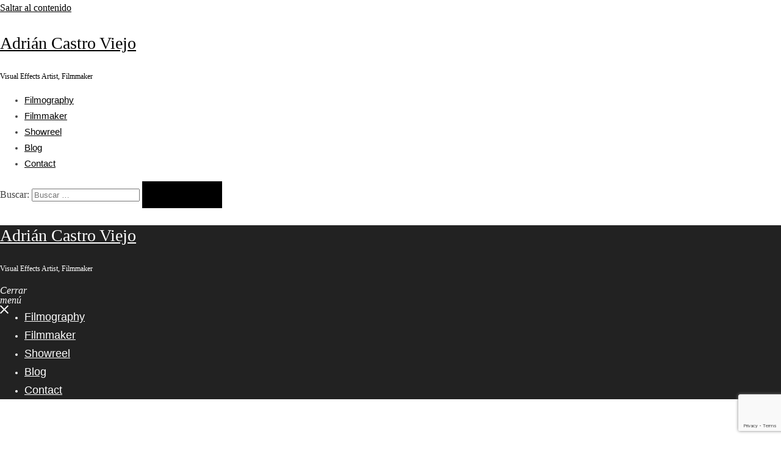

--- FILE ---
content_type: text/html; charset=utf-8
request_url: https://www.google.com/recaptcha/api2/anchor?ar=1&k=6Lcmn4kUAAAAAIwMvGSCuUlStl3m0Vp8rWER0WaM&co=aHR0cHM6Ly9hZHJpYW5jYXN0cm92aWVqby5jb206NDQz&hl=en&v=PoyoqOPhxBO7pBk68S4YbpHZ&size=invisible&anchor-ms=20000&execute-ms=30000&cb=wnpexjpr55rx
body_size: 48770
content:
<!DOCTYPE HTML><html dir="ltr" lang="en"><head><meta http-equiv="Content-Type" content="text/html; charset=UTF-8">
<meta http-equiv="X-UA-Compatible" content="IE=edge">
<title>reCAPTCHA</title>
<style type="text/css">
/* cyrillic-ext */
@font-face {
  font-family: 'Roboto';
  font-style: normal;
  font-weight: 400;
  font-stretch: 100%;
  src: url(//fonts.gstatic.com/s/roboto/v48/KFO7CnqEu92Fr1ME7kSn66aGLdTylUAMa3GUBHMdazTgWw.woff2) format('woff2');
  unicode-range: U+0460-052F, U+1C80-1C8A, U+20B4, U+2DE0-2DFF, U+A640-A69F, U+FE2E-FE2F;
}
/* cyrillic */
@font-face {
  font-family: 'Roboto';
  font-style: normal;
  font-weight: 400;
  font-stretch: 100%;
  src: url(//fonts.gstatic.com/s/roboto/v48/KFO7CnqEu92Fr1ME7kSn66aGLdTylUAMa3iUBHMdazTgWw.woff2) format('woff2');
  unicode-range: U+0301, U+0400-045F, U+0490-0491, U+04B0-04B1, U+2116;
}
/* greek-ext */
@font-face {
  font-family: 'Roboto';
  font-style: normal;
  font-weight: 400;
  font-stretch: 100%;
  src: url(//fonts.gstatic.com/s/roboto/v48/KFO7CnqEu92Fr1ME7kSn66aGLdTylUAMa3CUBHMdazTgWw.woff2) format('woff2');
  unicode-range: U+1F00-1FFF;
}
/* greek */
@font-face {
  font-family: 'Roboto';
  font-style: normal;
  font-weight: 400;
  font-stretch: 100%;
  src: url(//fonts.gstatic.com/s/roboto/v48/KFO7CnqEu92Fr1ME7kSn66aGLdTylUAMa3-UBHMdazTgWw.woff2) format('woff2');
  unicode-range: U+0370-0377, U+037A-037F, U+0384-038A, U+038C, U+038E-03A1, U+03A3-03FF;
}
/* math */
@font-face {
  font-family: 'Roboto';
  font-style: normal;
  font-weight: 400;
  font-stretch: 100%;
  src: url(//fonts.gstatic.com/s/roboto/v48/KFO7CnqEu92Fr1ME7kSn66aGLdTylUAMawCUBHMdazTgWw.woff2) format('woff2');
  unicode-range: U+0302-0303, U+0305, U+0307-0308, U+0310, U+0312, U+0315, U+031A, U+0326-0327, U+032C, U+032F-0330, U+0332-0333, U+0338, U+033A, U+0346, U+034D, U+0391-03A1, U+03A3-03A9, U+03B1-03C9, U+03D1, U+03D5-03D6, U+03F0-03F1, U+03F4-03F5, U+2016-2017, U+2034-2038, U+203C, U+2040, U+2043, U+2047, U+2050, U+2057, U+205F, U+2070-2071, U+2074-208E, U+2090-209C, U+20D0-20DC, U+20E1, U+20E5-20EF, U+2100-2112, U+2114-2115, U+2117-2121, U+2123-214F, U+2190, U+2192, U+2194-21AE, U+21B0-21E5, U+21F1-21F2, U+21F4-2211, U+2213-2214, U+2216-22FF, U+2308-230B, U+2310, U+2319, U+231C-2321, U+2336-237A, U+237C, U+2395, U+239B-23B7, U+23D0, U+23DC-23E1, U+2474-2475, U+25AF, U+25B3, U+25B7, U+25BD, U+25C1, U+25CA, U+25CC, U+25FB, U+266D-266F, U+27C0-27FF, U+2900-2AFF, U+2B0E-2B11, U+2B30-2B4C, U+2BFE, U+3030, U+FF5B, U+FF5D, U+1D400-1D7FF, U+1EE00-1EEFF;
}
/* symbols */
@font-face {
  font-family: 'Roboto';
  font-style: normal;
  font-weight: 400;
  font-stretch: 100%;
  src: url(//fonts.gstatic.com/s/roboto/v48/KFO7CnqEu92Fr1ME7kSn66aGLdTylUAMaxKUBHMdazTgWw.woff2) format('woff2');
  unicode-range: U+0001-000C, U+000E-001F, U+007F-009F, U+20DD-20E0, U+20E2-20E4, U+2150-218F, U+2190, U+2192, U+2194-2199, U+21AF, U+21E6-21F0, U+21F3, U+2218-2219, U+2299, U+22C4-22C6, U+2300-243F, U+2440-244A, U+2460-24FF, U+25A0-27BF, U+2800-28FF, U+2921-2922, U+2981, U+29BF, U+29EB, U+2B00-2BFF, U+4DC0-4DFF, U+FFF9-FFFB, U+10140-1018E, U+10190-1019C, U+101A0, U+101D0-101FD, U+102E0-102FB, U+10E60-10E7E, U+1D2C0-1D2D3, U+1D2E0-1D37F, U+1F000-1F0FF, U+1F100-1F1AD, U+1F1E6-1F1FF, U+1F30D-1F30F, U+1F315, U+1F31C, U+1F31E, U+1F320-1F32C, U+1F336, U+1F378, U+1F37D, U+1F382, U+1F393-1F39F, U+1F3A7-1F3A8, U+1F3AC-1F3AF, U+1F3C2, U+1F3C4-1F3C6, U+1F3CA-1F3CE, U+1F3D4-1F3E0, U+1F3ED, U+1F3F1-1F3F3, U+1F3F5-1F3F7, U+1F408, U+1F415, U+1F41F, U+1F426, U+1F43F, U+1F441-1F442, U+1F444, U+1F446-1F449, U+1F44C-1F44E, U+1F453, U+1F46A, U+1F47D, U+1F4A3, U+1F4B0, U+1F4B3, U+1F4B9, U+1F4BB, U+1F4BF, U+1F4C8-1F4CB, U+1F4D6, U+1F4DA, U+1F4DF, U+1F4E3-1F4E6, U+1F4EA-1F4ED, U+1F4F7, U+1F4F9-1F4FB, U+1F4FD-1F4FE, U+1F503, U+1F507-1F50B, U+1F50D, U+1F512-1F513, U+1F53E-1F54A, U+1F54F-1F5FA, U+1F610, U+1F650-1F67F, U+1F687, U+1F68D, U+1F691, U+1F694, U+1F698, U+1F6AD, U+1F6B2, U+1F6B9-1F6BA, U+1F6BC, U+1F6C6-1F6CF, U+1F6D3-1F6D7, U+1F6E0-1F6EA, U+1F6F0-1F6F3, U+1F6F7-1F6FC, U+1F700-1F7FF, U+1F800-1F80B, U+1F810-1F847, U+1F850-1F859, U+1F860-1F887, U+1F890-1F8AD, U+1F8B0-1F8BB, U+1F8C0-1F8C1, U+1F900-1F90B, U+1F93B, U+1F946, U+1F984, U+1F996, U+1F9E9, U+1FA00-1FA6F, U+1FA70-1FA7C, U+1FA80-1FA89, U+1FA8F-1FAC6, U+1FACE-1FADC, U+1FADF-1FAE9, U+1FAF0-1FAF8, U+1FB00-1FBFF;
}
/* vietnamese */
@font-face {
  font-family: 'Roboto';
  font-style: normal;
  font-weight: 400;
  font-stretch: 100%;
  src: url(//fonts.gstatic.com/s/roboto/v48/KFO7CnqEu92Fr1ME7kSn66aGLdTylUAMa3OUBHMdazTgWw.woff2) format('woff2');
  unicode-range: U+0102-0103, U+0110-0111, U+0128-0129, U+0168-0169, U+01A0-01A1, U+01AF-01B0, U+0300-0301, U+0303-0304, U+0308-0309, U+0323, U+0329, U+1EA0-1EF9, U+20AB;
}
/* latin-ext */
@font-face {
  font-family: 'Roboto';
  font-style: normal;
  font-weight: 400;
  font-stretch: 100%;
  src: url(//fonts.gstatic.com/s/roboto/v48/KFO7CnqEu92Fr1ME7kSn66aGLdTylUAMa3KUBHMdazTgWw.woff2) format('woff2');
  unicode-range: U+0100-02BA, U+02BD-02C5, U+02C7-02CC, U+02CE-02D7, U+02DD-02FF, U+0304, U+0308, U+0329, U+1D00-1DBF, U+1E00-1E9F, U+1EF2-1EFF, U+2020, U+20A0-20AB, U+20AD-20C0, U+2113, U+2C60-2C7F, U+A720-A7FF;
}
/* latin */
@font-face {
  font-family: 'Roboto';
  font-style: normal;
  font-weight: 400;
  font-stretch: 100%;
  src: url(//fonts.gstatic.com/s/roboto/v48/KFO7CnqEu92Fr1ME7kSn66aGLdTylUAMa3yUBHMdazQ.woff2) format('woff2');
  unicode-range: U+0000-00FF, U+0131, U+0152-0153, U+02BB-02BC, U+02C6, U+02DA, U+02DC, U+0304, U+0308, U+0329, U+2000-206F, U+20AC, U+2122, U+2191, U+2193, U+2212, U+2215, U+FEFF, U+FFFD;
}
/* cyrillic-ext */
@font-face {
  font-family: 'Roboto';
  font-style: normal;
  font-weight: 500;
  font-stretch: 100%;
  src: url(//fonts.gstatic.com/s/roboto/v48/KFO7CnqEu92Fr1ME7kSn66aGLdTylUAMa3GUBHMdazTgWw.woff2) format('woff2');
  unicode-range: U+0460-052F, U+1C80-1C8A, U+20B4, U+2DE0-2DFF, U+A640-A69F, U+FE2E-FE2F;
}
/* cyrillic */
@font-face {
  font-family: 'Roboto';
  font-style: normal;
  font-weight: 500;
  font-stretch: 100%;
  src: url(//fonts.gstatic.com/s/roboto/v48/KFO7CnqEu92Fr1ME7kSn66aGLdTylUAMa3iUBHMdazTgWw.woff2) format('woff2');
  unicode-range: U+0301, U+0400-045F, U+0490-0491, U+04B0-04B1, U+2116;
}
/* greek-ext */
@font-face {
  font-family: 'Roboto';
  font-style: normal;
  font-weight: 500;
  font-stretch: 100%;
  src: url(//fonts.gstatic.com/s/roboto/v48/KFO7CnqEu92Fr1ME7kSn66aGLdTylUAMa3CUBHMdazTgWw.woff2) format('woff2');
  unicode-range: U+1F00-1FFF;
}
/* greek */
@font-face {
  font-family: 'Roboto';
  font-style: normal;
  font-weight: 500;
  font-stretch: 100%;
  src: url(//fonts.gstatic.com/s/roboto/v48/KFO7CnqEu92Fr1ME7kSn66aGLdTylUAMa3-UBHMdazTgWw.woff2) format('woff2');
  unicode-range: U+0370-0377, U+037A-037F, U+0384-038A, U+038C, U+038E-03A1, U+03A3-03FF;
}
/* math */
@font-face {
  font-family: 'Roboto';
  font-style: normal;
  font-weight: 500;
  font-stretch: 100%;
  src: url(//fonts.gstatic.com/s/roboto/v48/KFO7CnqEu92Fr1ME7kSn66aGLdTylUAMawCUBHMdazTgWw.woff2) format('woff2');
  unicode-range: U+0302-0303, U+0305, U+0307-0308, U+0310, U+0312, U+0315, U+031A, U+0326-0327, U+032C, U+032F-0330, U+0332-0333, U+0338, U+033A, U+0346, U+034D, U+0391-03A1, U+03A3-03A9, U+03B1-03C9, U+03D1, U+03D5-03D6, U+03F0-03F1, U+03F4-03F5, U+2016-2017, U+2034-2038, U+203C, U+2040, U+2043, U+2047, U+2050, U+2057, U+205F, U+2070-2071, U+2074-208E, U+2090-209C, U+20D0-20DC, U+20E1, U+20E5-20EF, U+2100-2112, U+2114-2115, U+2117-2121, U+2123-214F, U+2190, U+2192, U+2194-21AE, U+21B0-21E5, U+21F1-21F2, U+21F4-2211, U+2213-2214, U+2216-22FF, U+2308-230B, U+2310, U+2319, U+231C-2321, U+2336-237A, U+237C, U+2395, U+239B-23B7, U+23D0, U+23DC-23E1, U+2474-2475, U+25AF, U+25B3, U+25B7, U+25BD, U+25C1, U+25CA, U+25CC, U+25FB, U+266D-266F, U+27C0-27FF, U+2900-2AFF, U+2B0E-2B11, U+2B30-2B4C, U+2BFE, U+3030, U+FF5B, U+FF5D, U+1D400-1D7FF, U+1EE00-1EEFF;
}
/* symbols */
@font-face {
  font-family: 'Roboto';
  font-style: normal;
  font-weight: 500;
  font-stretch: 100%;
  src: url(//fonts.gstatic.com/s/roboto/v48/KFO7CnqEu92Fr1ME7kSn66aGLdTylUAMaxKUBHMdazTgWw.woff2) format('woff2');
  unicode-range: U+0001-000C, U+000E-001F, U+007F-009F, U+20DD-20E0, U+20E2-20E4, U+2150-218F, U+2190, U+2192, U+2194-2199, U+21AF, U+21E6-21F0, U+21F3, U+2218-2219, U+2299, U+22C4-22C6, U+2300-243F, U+2440-244A, U+2460-24FF, U+25A0-27BF, U+2800-28FF, U+2921-2922, U+2981, U+29BF, U+29EB, U+2B00-2BFF, U+4DC0-4DFF, U+FFF9-FFFB, U+10140-1018E, U+10190-1019C, U+101A0, U+101D0-101FD, U+102E0-102FB, U+10E60-10E7E, U+1D2C0-1D2D3, U+1D2E0-1D37F, U+1F000-1F0FF, U+1F100-1F1AD, U+1F1E6-1F1FF, U+1F30D-1F30F, U+1F315, U+1F31C, U+1F31E, U+1F320-1F32C, U+1F336, U+1F378, U+1F37D, U+1F382, U+1F393-1F39F, U+1F3A7-1F3A8, U+1F3AC-1F3AF, U+1F3C2, U+1F3C4-1F3C6, U+1F3CA-1F3CE, U+1F3D4-1F3E0, U+1F3ED, U+1F3F1-1F3F3, U+1F3F5-1F3F7, U+1F408, U+1F415, U+1F41F, U+1F426, U+1F43F, U+1F441-1F442, U+1F444, U+1F446-1F449, U+1F44C-1F44E, U+1F453, U+1F46A, U+1F47D, U+1F4A3, U+1F4B0, U+1F4B3, U+1F4B9, U+1F4BB, U+1F4BF, U+1F4C8-1F4CB, U+1F4D6, U+1F4DA, U+1F4DF, U+1F4E3-1F4E6, U+1F4EA-1F4ED, U+1F4F7, U+1F4F9-1F4FB, U+1F4FD-1F4FE, U+1F503, U+1F507-1F50B, U+1F50D, U+1F512-1F513, U+1F53E-1F54A, U+1F54F-1F5FA, U+1F610, U+1F650-1F67F, U+1F687, U+1F68D, U+1F691, U+1F694, U+1F698, U+1F6AD, U+1F6B2, U+1F6B9-1F6BA, U+1F6BC, U+1F6C6-1F6CF, U+1F6D3-1F6D7, U+1F6E0-1F6EA, U+1F6F0-1F6F3, U+1F6F7-1F6FC, U+1F700-1F7FF, U+1F800-1F80B, U+1F810-1F847, U+1F850-1F859, U+1F860-1F887, U+1F890-1F8AD, U+1F8B0-1F8BB, U+1F8C0-1F8C1, U+1F900-1F90B, U+1F93B, U+1F946, U+1F984, U+1F996, U+1F9E9, U+1FA00-1FA6F, U+1FA70-1FA7C, U+1FA80-1FA89, U+1FA8F-1FAC6, U+1FACE-1FADC, U+1FADF-1FAE9, U+1FAF0-1FAF8, U+1FB00-1FBFF;
}
/* vietnamese */
@font-face {
  font-family: 'Roboto';
  font-style: normal;
  font-weight: 500;
  font-stretch: 100%;
  src: url(//fonts.gstatic.com/s/roboto/v48/KFO7CnqEu92Fr1ME7kSn66aGLdTylUAMa3OUBHMdazTgWw.woff2) format('woff2');
  unicode-range: U+0102-0103, U+0110-0111, U+0128-0129, U+0168-0169, U+01A0-01A1, U+01AF-01B0, U+0300-0301, U+0303-0304, U+0308-0309, U+0323, U+0329, U+1EA0-1EF9, U+20AB;
}
/* latin-ext */
@font-face {
  font-family: 'Roboto';
  font-style: normal;
  font-weight: 500;
  font-stretch: 100%;
  src: url(//fonts.gstatic.com/s/roboto/v48/KFO7CnqEu92Fr1ME7kSn66aGLdTylUAMa3KUBHMdazTgWw.woff2) format('woff2');
  unicode-range: U+0100-02BA, U+02BD-02C5, U+02C7-02CC, U+02CE-02D7, U+02DD-02FF, U+0304, U+0308, U+0329, U+1D00-1DBF, U+1E00-1E9F, U+1EF2-1EFF, U+2020, U+20A0-20AB, U+20AD-20C0, U+2113, U+2C60-2C7F, U+A720-A7FF;
}
/* latin */
@font-face {
  font-family: 'Roboto';
  font-style: normal;
  font-weight: 500;
  font-stretch: 100%;
  src: url(//fonts.gstatic.com/s/roboto/v48/KFO7CnqEu92Fr1ME7kSn66aGLdTylUAMa3yUBHMdazQ.woff2) format('woff2');
  unicode-range: U+0000-00FF, U+0131, U+0152-0153, U+02BB-02BC, U+02C6, U+02DA, U+02DC, U+0304, U+0308, U+0329, U+2000-206F, U+20AC, U+2122, U+2191, U+2193, U+2212, U+2215, U+FEFF, U+FFFD;
}
/* cyrillic-ext */
@font-face {
  font-family: 'Roboto';
  font-style: normal;
  font-weight: 900;
  font-stretch: 100%;
  src: url(//fonts.gstatic.com/s/roboto/v48/KFO7CnqEu92Fr1ME7kSn66aGLdTylUAMa3GUBHMdazTgWw.woff2) format('woff2');
  unicode-range: U+0460-052F, U+1C80-1C8A, U+20B4, U+2DE0-2DFF, U+A640-A69F, U+FE2E-FE2F;
}
/* cyrillic */
@font-face {
  font-family: 'Roboto';
  font-style: normal;
  font-weight: 900;
  font-stretch: 100%;
  src: url(//fonts.gstatic.com/s/roboto/v48/KFO7CnqEu92Fr1ME7kSn66aGLdTylUAMa3iUBHMdazTgWw.woff2) format('woff2');
  unicode-range: U+0301, U+0400-045F, U+0490-0491, U+04B0-04B1, U+2116;
}
/* greek-ext */
@font-face {
  font-family: 'Roboto';
  font-style: normal;
  font-weight: 900;
  font-stretch: 100%;
  src: url(//fonts.gstatic.com/s/roboto/v48/KFO7CnqEu92Fr1ME7kSn66aGLdTylUAMa3CUBHMdazTgWw.woff2) format('woff2');
  unicode-range: U+1F00-1FFF;
}
/* greek */
@font-face {
  font-family: 'Roboto';
  font-style: normal;
  font-weight: 900;
  font-stretch: 100%;
  src: url(//fonts.gstatic.com/s/roboto/v48/KFO7CnqEu92Fr1ME7kSn66aGLdTylUAMa3-UBHMdazTgWw.woff2) format('woff2');
  unicode-range: U+0370-0377, U+037A-037F, U+0384-038A, U+038C, U+038E-03A1, U+03A3-03FF;
}
/* math */
@font-face {
  font-family: 'Roboto';
  font-style: normal;
  font-weight: 900;
  font-stretch: 100%;
  src: url(//fonts.gstatic.com/s/roboto/v48/KFO7CnqEu92Fr1ME7kSn66aGLdTylUAMawCUBHMdazTgWw.woff2) format('woff2');
  unicode-range: U+0302-0303, U+0305, U+0307-0308, U+0310, U+0312, U+0315, U+031A, U+0326-0327, U+032C, U+032F-0330, U+0332-0333, U+0338, U+033A, U+0346, U+034D, U+0391-03A1, U+03A3-03A9, U+03B1-03C9, U+03D1, U+03D5-03D6, U+03F0-03F1, U+03F4-03F5, U+2016-2017, U+2034-2038, U+203C, U+2040, U+2043, U+2047, U+2050, U+2057, U+205F, U+2070-2071, U+2074-208E, U+2090-209C, U+20D0-20DC, U+20E1, U+20E5-20EF, U+2100-2112, U+2114-2115, U+2117-2121, U+2123-214F, U+2190, U+2192, U+2194-21AE, U+21B0-21E5, U+21F1-21F2, U+21F4-2211, U+2213-2214, U+2216-22FF, U+2308-230B, U+2310, U+2319, U+231C-2321, U+2336-237A, U+237C, U+2395, U+239B-23B7, U+23D0, U+23DC-23E1, U+2474-2475, U+25AF, U+25B3, U+25B7, U+25BD, U+25C1, U+25CA, U+25CC, U+25FB, U+266D-266F, U+27C0-27FF, U+2900-2AFF, U+2B0E-2B11, U+2B30-2B4C, U+2BFE, U+3030, U+FF5B, U+FF5D, U+1D400-1D7FF, U+1EE00-1EEFF;
}
/* symbols */
@font-face {
  font-family: 'Roboto';
  font-style: normal;
  font-weight: 900;
  font-stretch: 100%;
  src: url(//fonts.gstatic.com/s/roboto/v48/KFO7CnqEu92Fr1ME7kSn66aGLdTylUAMaxKUBHMdazTgWw.woff2) format('woff2');
  unicode-range: U+0001-000C, U+000E-001F, U+007F-009F, U+20DD-20E0, U+20E2-20E4, U+2150-218F, U+2190, U+2192, U+2194-2199, U+21AF, U+21E6-21F0, U+21F3, U+2218-2219, U+2299, U+22C4-22C6, U+2300-243F, U+2440-244A, U+2460-24FF, U+25A0-27BF, U+2800-28FF, U+2921-2922, U+2981, U+29BF, U+29EB, U+2B00-2BFF, U+4DC0-4DFF, U+FFF9-FFFB, U+10140-1018E, U+10190-1019C, U+101A0, U+101D0-101FD, U+102E0-102FB, U+10E60-10E7E, U+1D2C0-1D2D3, U+1D2E0-1D37F, U+1F000-1F0FF, U+1F100-1F1AD, U+1F1E6-1F1FF, U+1F30D-1F30F, U+1F315, U+1F31C, U+1F31E, U+1F320-1F32C, U+1F336, U+1F378, U+1F37D, U+1F382, U+1F393-1F39F, U+1F3A7-1F3A8, U+1F3AC-1F3AF, U+1F3C2, U+1F3C4-1F3C6, U+1F3CA-1F3CE, U+1F3D4-1F3E0, U+1F3ED, U+1F3F1-1F3F3, U+1F3F5-1F3F7, U+1F408, U+1F415, U+1F41F, U+1F426, U+1F43F, U+1F441-1F442, U+1F444, U+1F446-1F449, U+1F44C-1F44E, U+1F453, U+1F46A, U+1F47D, U+1F4A3, U+1F4B0, U+1F4B3, U+1F4B9, U+1F4BB, U+1F4BF, U+1F4C8-1F4CB, U+1F4D6, U+1F4DA, U+1F4DF, U+1F4E3-1F4E6, U+1F4EA-1F4ED, U+1F4F7, U+1F4F9-1F4FB, U+1F4FD-1F4FE, U+1F503, U+1F507-1F50B, U+1F50D, U+1F512-1F513, U+1F53E-1F54A, U+1F54F-1F5FA, U+1F610, U+1F650-1F67F, U+1F687, U+1F68D, U+1F691, U+1F694, U+1F698, U+1F6AD, U+1F6B2, U+1F6B9-1F6BA, U+1F6BC, U+1F6C6-1F6CF, U+1F6D3-1F6D7, U+1F6E0-1F6EA, U+1F6F0-1F6F3, U+1F6F7-1F6FC, U+1F700-1F7FF, U+1F800-1F80B, U+1F810-1F847, U+1F850-1F859, U+1F860-1F887, U+1F890-1F8AD, U+1F8B0-1F8BB, U+1F8C0-1F8C1, U+1F900-1F90B, U+1F93B, U+1F946, U+1F984, U+1F996, U+1F9E9, U+1FA00-1FA6F, U+1FA70-1FA7C, U+1FA80-1FA89, U+1FA8F-1FAC6, U+1FACE-1FADC, U+1FADF-1FAE9, U+1FAF0-1FAF8, U+1FB00-1FBFF;
}
/* vietnamese */
@font-face {
  font-family: 'Roboto';
  font-style: normal;
  font-weight: 900;
  font-stretch: 100%;
  src: url(//fonts.gstatic.com/s/roboto/v48/KFO7CnqEu92Fr1ME7kSn66aGLdTylUAMa3OUBHMdazTgWw.woff2) format('woff2');
  unicode-range: U+0102-0103, U+0110-0111, U+0128-0129, U+0168-0169, U+01A0-01A1, U+01AF-01B0, U+0300-0301, U+0303-0304, U+0308-0309, U+0323, U+0329, U+1EA0-1EF9, U+20AB;
}
/* latin-ext */
@font-face {
  font-family: 'Roboto';
  font-style: normal;
  font-weight: 900;
  font-stretch: 100%;
  src: url(//fonts.gstatic.com/s/roboto/v48/KFO7CnqEu92Fr1ME7kSn66aGLdTylUAMa3KUBHMdazTgWw.woff2) format('woff2');
  unicode-range: U+0100-02BA, U+02BD-02C5, U+02C7-02CC, U+02CE-02D7, U+02DD-02FF, U+0304, U+0308, U+0329, U+1D00-1DBF, U+1E00-1E9F, U+1EF2-1EFF, U+2020, U+20A0-20AB, U+20AD-20C0, U+2113, U+2C60-2C7F, U+A720-A7FF;
}
/* latin */
@font-face {
  font-family: 'Roboto';
  font-style: normal;
  font-weight: 900;
  font-stretch: 100%;
  src: url(//fonts.gstatic.com/s/roboto/v48/KFO7CnqEu92Fr1ME7kSn66aGLdTylUAMa3yUBHMdazQ.woff2) format('woff2');
  unicode-range: U+0000-00FF, U+0131, U+0152-0153, U+02BB-02BC, U+02C6, U+02DA, U+02DC, U+0304, U+0308, U+0329, U+2000-206F, U+20AC, U+2122, U+2191, U+2193, U+2212, U+2215, U+FEFF, U+FFFD;
}

</style>
<link rel="stylesheet" type="text/css" href="https://www.gstatic.com/recaptcha/releases/PoyoqOPhxBO7pBk68S4YbpHZ/styles__ltr.css">
<script nonce="8598399o_dhShKvKEMqUdw" type="text/javascript">window['__recaptcha_api'] = 'https://www.google.com/recaptcha/api2/';</script>
<script type="text/javascript" src="https://www.gstatic.com/recaptcha/releases/PoyoqOPhxBO7pBk68S4YbpHZ/recaptcha__en.js" nonce="8598399o_dhShKvKEMqUdw">
      
    </script></head>
<body><div id="rc-anchor-alert" class="rc-anchor-alert"></div>
<input type="hidden" id="recaptcha-token" value="[base64]">
<script type="text/javascript" nonce="8598399o_dhShKvKEMqUdw">
      recaptcha.anchor.Main.init("[\x22ainput\x22,[\x22bgdata\x22,\x22\x22,\[base64]/[base64]/[base64]/[base64]/[base64]/[base64]/[base64]/[base64]/[base64]/[base64]\\u003d\x22,\[base64]\\u003d\\u003d\x22,\[base64]/[base64]/DoMK/w4LCtjpVwp7CtjgHL8KZJMKVV8K6w4VJwpg/w4lGWkfCq8OeN23Cg8KIPk1Ww4zDtiwKcgDCmMOcw6sDwqonKDBve8OBwrbDiG/[base64]/[base64]/w5Qbw7fDrybCvsK2e8Kwwr/[base64]/CcKDDMOSwo0VwoItw4zChcOlKcK2w6JkwqbCu8OnwrQYw5/CvWfDvMOlGlxPwr7Cj3QQHsKiUcO5wrTCnMKww5DDnlHCkMKnAn4iw4zDlEbCpGzDsk/[base64]/CtlDDozFIDsOywq3DnH0XwrXDgsKWL31aw5XDicOCWcKlIzXDpVnDlhQLwphlOAXCt8Odw7wlVGjDhzfDksOXHWzDg8KlAjNQFMKNG0NEwqfCi8KHSkMYwoVBET1Jw7x0Ch/Dr8Kgwr4NGcKfw5jCjcOBIwbClMOHw5zDrRDDksOIw547wo0pInPCi8KUIMOZRgXCjsKIHUDCksOiw4ApVRoGw6koDFEtd8OhwoR0woXCsMOZw5p1SDbCnmIDwr5Fw5ULw5Ymw6MVw4/CqcO1w50EcsKNDn3Ds8K3wqJMwoDDgXXDm8Otw7g/GGN3w5bDlsKXw5oTVjNQw6/[base64]/[base64]/DssOmw6XCrifCusOYSsKkwqERw6jCkFUuLCAbA8KUHywgNMO1KMK1QwLCrS7DrcKEEithwrk7w4hZwpXDpcOGeGs9fcKgw5PDnyrDsi/[base64]/dENEcmtMw4pdDi7DgFTDucKJw77Ch34wTkPDvzseI3nCv8Onw6tjbMKlTVw2wrlLbFRXw5nDiMOpw7/CuCUkw5t1GBMowplQw63CrRB7wqFBGsKjwqPCsMKRw7g9w78Uc8OdwpDCpMKSf8OCw53Du3fDmVPCmMOUwovCnAwhAhFOwq/DvSHDo8KkXSPDqggWw7zDhyrCiQM1w7J3wrDDncOWwphDwpDChFbDpcOnwo0lChUbw60gIsKRw5DDmjjChFLCvybCnMOYw7xTwpfDlsKewqHCk2cwRsOpwoPDncO2wo0bLWXDtcOvwqU3WMKjw7/CjcOgw4bDrcO5w7DDg0/DjsOUw5E6wrc+w5xHUMO1T8OVwrxQNcOEw5HClcOrwrQOcztoWD7CpRbCn0PDuhTCiVktEMKoMcOjYMKHQQ4Pw5McDRXCtAPCo8O9M8O0w7bCj0Bmw6hTBMOzScKCwr5/UMKAJcKfGS9bw7xke3YdXcKOw6vDsBrCqxJhw7fDnsKoRsOEw5jDng/[base64]/[base64]/DkMOlMcOMwrMNccO+asK7w4HCrXkbJUfCjnrDhUrCjcKyw47DpsOLwql7w5QvPwLDlCDCs1DCgD/DmsOtw7giPsKYwo49Z8K2EsO1LsKCw5TDp8KgwpxJwopDwoXDtnMTwpd8woLDrnQgIsOsZcKBw6bDncOefR84wq3DpBNDYgpGPS/DgsKMVsKgPRMxXsOKT8KPwrLDksOAw4bDhsKCYWbCgsKOfcOEw6DDuMOCfUHDk2AHw47DrsKjFy/[base64]/w5jCijLDlyPDj8OhwrHChUjCp8K4w43Dsk/[base64]/[base64]/CnFrDnC/DhcK9EQFPwqY7JkdGfsKewpMwEQXDg8OUwpQnwpfChMO2NA1fwrlvwpjDnMKvcRVDLMKIPVdrwqYSwrvDkl0jGMKvw6EUf15RHW9JP0dMw4sUS8OkGcKubS7ChsOWWG7Dp3rCvMKWS8OhKHcHQ8K/w6gdfcKWbz3Dv8KGNMOcw5sNw6A7XCTDtsOyQcOhf07Ck8KJw60Ew7UXw5PCsMOpw5xob3xrW8OtwrREM8ObwpFKwpx7wogQE8KYaCbChMOOF8OAasOCMUHCr8KWw57CuMO+bG5mw6fDtBANAzDChErDkQsPw7HDtnfCgxcmcnHCilxjwp/[base64]/CtMO8w4dhLMK7MMOMw6fDs8OvD8Ohw77DuURQI8K2Vk42cMKlwqR2eVTDnsK5wr0WYTFMwolsVMODw5lgOsKpwpTDomcEX3Uow58Fwo0aPXkRe8KDTsK+Kk3DncKRwoLDsF1/[base64]/DqMOAwq9qwohtwrTCgMOaIsOqTcOySFkxCsOjw7nCkcOpNcKsw7nCslrDt8K1VhnDhsOUAyRiwplNeMOrZsOILcOYGsKOwqHDkQpewqxrw4A+wqkhw6vClsKTwonDuFXDjGfDon1VR8O8S8KFwpB/w7bCmi/CvsO9CMOtw50CaRcbw4swwoE+RsKqw40XPhwTwqDCuw1PS8KdCk/[base64]/[base64]/CjcKWwqjDqjfCrMKBH8KKw6zCpHPDjMOPwovDiEHCvH5ZwpM/wp8LP1LDosOew63DosKwbcOvBWvCtMOsfyAOw5BdZTnDjlzDgk8CT8O/YUHCsVTCpcKPw47CusKzeDVhwpDDnsO/woQpw5FuwqrDlCbDpcK6w5JZwpZGw6N1w4V7AMKDSkLDsMOww7HDmsOOJ8Oaw6XDom4XecObcnbDkmBnWsKiG8Onw6VqAHJKwpA4woXCicOvcX/DscK/D8O9GMKbw6fCgiIseMK7wqsyIV/CsDXCiD7Dq8OfwqcJB2zCmsK4wqjDljpqfsKYw53CisKfSkPDo8OMwqwVB2hdw4cKw6zCg8O6N8OTw57CtcO4w4dJw65FwqhRw5HDisKuD8OOaFvDkcKKZ0lzL2rDoy5LRXrCscOIasKqwqoVw5Rkwo1ww4zCrcKYwp1qw6jCvsO+w59kwqvDksOiwoE/[base64]/DlSoFw4cuZGTCtcKzw60BwoLCksKsLlknwqtsdzxTwpNqOcKEwrtraMOYwqXChlx1w4DDj8Kmw7E3ZFR7YsObCgY6w4YzaMKsw6/DoMKDw5YPw7fDnik2w4gNwr15MA8CZMOiEUbDoyjCvsKTw5oBw4Zyw5NaZGd7GMKjEQPCtcKENMOcD3h+QR/[base64]/w4LClsKQwpxaHhXCucKsw5fDk2t6CMKtw6vCtx90wp1+Wkoswpl5LXDDmiUWw6cNKXEnwoLCh38CwrZeCMKydQbDulzCkcOLwqHDq8KCdsOtwrEVwpfChsK+w6xWKMOOwr7CosOTNcKyZjnDtsKQWV/DimhhLcKvwrrCgMOGQsKObMK/wqHCpELDvE/[base64]/DrMOXwoYSwrh0wrLCscOmw7TCtRx7w6t9wrVyw4LCmjDDtFB9RFd1FMKLwqMuBcOOw63Dj3/DjcO1w7FDWMODClbCscKGXWE+aVwqwrlqw4ZIV2bCvsOjUEXCqcKIEGd7wqBtFMKTwrnClBvCl03CnCrDt8K6wozCo8O8RcKdT3rDqVtPw4dWU8O8w6Ruw40MCsKeNhzDr8KiXsKsw5XDn8KLAm8ZEsK/woTDjE9OworCg03CosKvJ8O+J1DDoTXCpX/[base64]/[base64]/w7jDr2TCqzMRLH/DrwQyJMKxwoDCkTXDk8O5AgjCsRoJBxFbSsKCdn/[base64]/w6YAw4nCuG/[base64]/Dnj7CscOMw7jCiHh/YjzDvRIedcOXwq8EAR9VCmsVcD5PFkrCl0zCpMKUDC3DogTDrzDCjT7CpRnDk2HDvATDv8OpU8OGQ0jDt8OPSEsDBitSZjvCumM/[base64]/CohHDg8K/w5DCvBMqHcK6w77DjcKHO8Oiwp8xw5XDkMOqw5jDlsO4w7LDrMKEHkMlSx4xw7RjBsOaLMOBeTcBRhl/woHDvsOcwqYgwpLDjAdVwqspwqDCvx7Ciwxsw5HDjA/CgsKBayJZIizCv8KpV8Oiwqk4bsK7wq7CpC7DjcKnGMOjHQ/DixUqwozCpWXCvQ4uK8K+wqjDqTXCmsOaOsOAWk8dU8OCw6U1GAbCgCfDq1ZrNMOcMcOEwpPDrAzDqMOaZB/Dky3Cjm0FfMKNwqbDjxrCmzjDklPDjWnDunvCkzhRHDfCp8KLG8O9wqXDgMK9egYdw7XDnMO/wqlsZwY7b8KTwpVZdMKiw6VXw67CqsKoHnoewobCuDtcw4fDmlFEwrAJwp4AN3PCtsOEw5nCq8KXYyjChl/Cs8KxAcO0wpxLUXXDqX/CuU9RC8KqwrRHcMKGaBPCkn/CrURhwq0RHzHDgcOyw688wrbClnDDslhhLgR9MsOeSCsfw6NANMOEw7lHwpxNZR4Ww4wow6bDhMOBFcO1w4/CvQ/Drh1/TGHCssO2dCZHw5fCtRjCjMKOw4Q2RSnDtsO9CHrDtcOVQG5lXcKydMOww4xHQXXDlMOTwq3DoyzCn8Koa8KGU8O8W8OyV3Q7CMK1w7fDlG95w5gmOVfDrB/DthzCu8O4IQcSwpLCj8O0wpvCusOqwpFlwpAxw79cw4owwrhFwo/DqcK6wrJ/[base64]/DlihyH8OWVMKXSSNcw5AhRMOaOsOfWzxvMFzDqyzDiGrCoUzDtsK5OsKLwqDDrBMhwoZnesKYPwrCocOMw7l/ZUp2w5EXw51xN8OfwqMtBn7DvAE+woNPwqsMVGIsw7jDisOTBVzCtD/DusKXesKxHsKqPgtWVcKlw4nCn8OzwpVuG8OAw7lXPD0zIRXDicK3w7VAwqs+GsKIw4YjE0lmLCvDnTdIw5PCrsK5w7fDmH9lwqRjSzDCnMOcLWdLw6jCicK6Bw53HFrDqMO+w7Igw4bDjsKZL2o+wrlETsKxWcK7Qh/DlCsNwqoFw53Dj8KFE8KaeiIUw4jCjmZXw77DoMKkwpnCoWEbQg3CjcK1wpZNE3sTHsOSHDtnwpt5wqAPdWvDiMOFH8ORwpp7w4hgwpk4wop6wqxywrTCtl/DizgTDsKfWBEmUcKRGMOgUVLCvxZfc155CBRrBsKxwopZw6cEwp3DvsOsIcK+BMOEw4TCh8OBVmHDpsK6w4/ClisfwoZUw4HCtMKbM8KqUMKAMBN9wppgTMOHJnAbwqnDkhLDqAVKwrVkOhLDv8KxAEExLybDm8OEwrkkIsKLw5LDmcOOw4PDjUA8VnjCosKhwrzDglU+wozDvMOKwrspwqbDqcKgwprCt8KvcSxtwo/CplzCpUgCwpzCr8KhwqQJM8KHw6VaCcK6wo0jEMKiwr7ChMOxU8OEOMKdw4fCr2/DjcK5w5wKScOQNsKxU8KGw5nCk8OIU8OObAvDhhg8w6VDw5bDqMOjf8OEEcO/HsO6AHQceSzDqkXCncK+Lwhsw5Exw4fDp0VRNSzCiEZvdMO2csO9w6nDrMKSwovDsTTDkijDsn0pw5zCqwjCoMO8wq/DtynDkcK5wrJ2w7csw6Mtw4wWcz/CvjvDs3sbw7XDmTx6K8O6wr4GwrxMJMKhw7jCucOmIsK9wrbDgw/CvmXCmCLCh8K/dmYCwrksdEYNw6PDunADRR7Cu8KYTMKPf3LCocKHRcKqD8Kgc2LCoSLCssKlOncOYMKNMcK9wq/CrFHDn2xAw6nDoMODIMOaw4vCrQTCisOnwr7Dv8K+P8OzwqrDjBlLw7ZcKsKtw4fCm3JsYmrDhQtUw7rDnsKoYcOOw6/DncKRD8Kew5FZacOCSMKSBMKzJUw/wqZnwrNmwo1TwoDDgUtMwqt/EWPChw0mwoDDh8OTHAEcPnh3QzrDssOVwpvDhx1Pw4MFFxNTHE9/wrArXlwxGkwLDQ7CmTBAw6zDti7CpcKWw7bCoX1AP0Y/w4rDpCrCuMO5w4paw7kHw53DvMKKwrsPRwzCv8Kbwr0hwodHwozCm8Kgw6jDvDdHWTZfw5h7Ly05ZD3CuMKpwrVJFm9mcxQpwrPCpBPDoWbDlm3CljHDnsKfeBgzwpPDui9Sw5/[base64]/w73ClcOTw5TDrnjCtjYgGl8ABsOAwrlsbcOAw4TCgMOcZMKnMcKlwqwgwprCkXrCscK1VGsiQirDkMKjTcOowq/[base64]/[base64]/CjcKKw7I/wpLChMO2wo7Dq0FpwrleD1jDtcKhw4TDqMKWWiMmA3w5wpUPPcKGwrNRfMObwrDDo8KhwqXDlsO1woZ6w6DCqcKjw79/wqh2wrbCoTY6ScKNa29qwobDrsKVw613w5UGw6HDqxZTcMK7IMKBEWwnUCwwPC4ad1bCvwDDrgrCocK5wrIswpHDtMOsXW9BVitGwrdbCcOLwpbDh8OMwpNMZMKiw5YtJsOEwpkld8O+PjTCocKqdmPChcOFM00GKsOHw6ZMTxxlAXTCjsKuZmoLIBLCgUsqw7/CgA1zwofCnR3DnQgDw4HDiMOVXhXDncOAc8KZw4hQb8O/wrVSw5hHwpfCvMOzw5cKYijChsOwDVUVwq/CklJqN8OjOhzDn2MWTmzDgsKhRVTDtMOBw613woHChsKaJsONeS3DksOgfXZVFnAAUcOmF1Epw6JQK8OXw47CiXlFM2fDrg/[base64]/Dsgl7IsK0AiXDisKfcFoVZsKidklow6zCqW0iw5Z2dF7DlcK1wpjDmMODw6jDisOecsOTw63DrMKSS8KPw47DrsKCwpjDpXM+AsOswrfDl8OKw4EcMTs6V8OMw5/Dujhtw7ZdwqHDs21TwpXDkybCusKDw6PDjcOrw4zCksOHW8OiJ8KBcsOpw5Rwwp1Iw4Jsw5vCusO9w5B3VsK5c2bCvSfCiQTDvsKawr/ChX/CocKjWxJ+XAXCpDXDkMOQAsK6BVPCjcK7G3klR8KMZljCr8KEO8Obw69hZmMCw5nDpMKvwqHDjAIxworDiMOLNMK5PcOZUCDDsG5pQT3Di2rCqybDuywWw69OGsOLw4N0DsOJS8KUPMOiwpxkYjfCvcKww59KasObwoEbwqPCkRZ0woXDgjdHZydaDl/CkMK4w7ZewqTDqcOJw490w63Drg4DwoUKQMKBQsO1ZsKCwr/Dj8KfKBrDlk8Hwqpsw7k0wppDw55FM8Kcw7LCrjE8TsOiCXjDqsK/JGXCqnhmZlbDswzDlVrDnsKkwoVEwoR8Ni/DmmMRwqjCosK+w753RMKlZ1TDljHDj8Ojw6MdcMOpw4B/W8KqwoLCrMKrw6/DlMKrwoJew6gqRcObwpMOw6DChgYZQsOfw77Djn0lwo3Cl8OFAwZEw6VhwrXCj8Krwok/AMKxwqg2wqLDocOcIMOaHcOXw74jHxTCj8Omw41ADUjDhS/CiR0KwpXCjnVvwr/Cv8OjaMKeDh5Cwo/Dm8KzfFDCpcO4fH7DiXTCswHCt311RcOBJ8KMG8OAw4h/w64wwrzDncKMwo7CvyjCj8OewrYLw5HDp1/DmUl2Fw8+NAXCmsOTwoYnWsOMwqANw7MrwrwBLMKJw7/Cr8K0aD5+fsOXwroGwo/ClnlHbcOyfj/DgsOiPsKSIsO9w5x5wpNuZsOtLMOkNsOFw53DuMKsw4fCmMK1JBrCisOywrkFw4PDqXlcwr42wpvDmxwkwrXCijlKw4bDscOOBxobQcK3w6dXLU/[base64]/CmMKoaMKBBwoFD2Abw4rDoMO9wqIGwqs7w7cXw6NCAgNXHmVYwpHCmUBqHcOBwq3CjsK5YgHDicKuTEY1wroZLcOWwpbDosO/w6FRAmIOwqspdcKrCxDDgsKAwosKw5DDlsO2CsK6CMODN8O+GsK5w5bCucO/[base64]/[base64]/[base64]/CkcOVV8ONw57Dr8K7NF7Dil/DsMKKwqLCncKmbxFQCcOLHMOLwoc5wpYQM1gCJh9ewpfCqX/ClcKpIg/DpHPCtFQqRlXDtCs9K8K5Y8OHMHzCqm3DksKNwolewpknKhvCssKzw6URIFnCuSrDmG5mfsObwoPDmxhrw7rCm8OSGHYqwoHCnMOHTF/CjHEFw49yXsKgV8Klw67Dtl7CqMKswoLDocKVw6dqbMOowqnCrgsYw4/DksKdUhDCmQobETvCtHjDisOewrFAfyDDrkzDl8ObwpdfwoTCj2fDpz5ew4jCvAvDhsKRIX17RTDCu2TDqcOowpPDsMKDUy3DtnzDpsO/FsOrw6HCsENKw48gZcOVNCIvVMOew4sIwpfDo1lBdsKNCDlsw6XDlcO/wp7Dj8Kmw4TCpcKiw6p1N8KWwoMowozCkMKiMHolwoPDrsKcwqPCvMKcRcKGw6sQI3Vmw4UOwoFvIWBcw5wkJ8KjwoQQBjfDtgUtcV3DnMKiw6rDj8Kxw5keIBzCjw/Ct2DDgcOVB3LCmF/CqcK1w41DwqrDksOWaMKywoMEN1RSwojDl8K7WhlCIsOUIsOFK1bCpMOdwpF9GcKiGDA/w43CrsOvEsO8w5/CmGHDsG4AfwR5VVHDksK6wqnCvHcfYsOqRcOQw7bDj8OsLMOtw4YGI8OMwrwkwoNKw6vCuMKMIsKEwr3CkcKZB8ODw43Dp8O2w4rDuU/CsQtGw6kOCcKwwpjCksKlesK5w5vDi8ORPRYyw6LDocKPU8KnYcOXwosOScOhBcKew4plTsKYXGxMwpnCjcOOAR18AcKHw5DDulJyVS/DgMO7BcOJel0nd0zDp8KHKTxkYG89IMKnW1HDoMOqUMK5GMKEwqHCisOuaCHCi1J1wqzDiMK5w6nCpcOiaTPDqVDDscOMwrYPTibDl8OSw7zCjMOEMsOXwop8JFDCgFV3Iy3DmcOcIRTDg1jDsgYHwqBvfGTCvkRwwofDvzMyw7fCvMO/w6rDlw/DtMOVwpRmwrjDnsKmwpEhw7EVw43CgDfCmcKXI2VIccKkFlAQMMOQw4LCisOaw6/CrsKmw6/CvMKweVDDscOkwqPDm8O4YlUxw64lFDZbZsKcOsONGsKfwpVVwqY4AxYew5rDolBOwq8+w6rCrCA+wpXCn8OgwpvCjQh8XQ1RcybCqMOsDSU/wpxgdcOrw4RhdMKSLMK8w4zDujrDn8OtwrnCqw5Zw5jDqT/CvMKQSMKMw6fCpDtnwpRjOcOKw6VCG0bCr20aSMOuwpnDqMKOwozCqRlvwqk8OiDDig7Cq1nDocOPYx4Cw47Dk8O2w4/[base64]/CjH3DgmQ0T8KmRRLCssO7CnZSO0nDtcO6wq/[base64]/DiALCpMKLYx/DssOfwr7CrC8PeMOCd8Otw4k9UsKJwq3CgD9sw7PDnMKcYybDvyTDo8KFw6rDvAHDrmV4U8KyHCTDiHLClsOUw59UQcKLNDkBR8K/w6XCii3DpcK/J8Oaw7HDuMKkwos9RBDCrkHDnzMew6J+wp3DjsKgw6vDpcKxw5PDhRlwRMOofkQwaEvDqnw6wrXDkVHDqmrCqsO/[base64]/CgcOiJTx4w4FsZB3Dt8KYG8OQw4vCmsKUBMOIKQrDgznCtMKaSVrCnsK/[base64]/[base64]/[base64]/DmcOwf2UVwqrDqTzDrjrCqsKOSCkrWsKJw7BxAzHDj8KIw7DCvMKRV8OFwrUobi8VYQrCqAzCssOlKcKRXX7CkEtRVcKtwpc0w5tTwoTDpMOJw4nCscKSJcO8QhfCvcOmw43CukdLwp4absKrw5Z/[base64]/DnsKRDxBYAD3Ds8KrRg/CtgjDmhbDpsKNw5rDq8OMHXnCk0wUwrESwqVXw7c6w79CZcKMUVxUWQ/CrMKKw7Ykw6swUMKUwrIcw6TDhE3CtcKVKMKfw5fCl8KQA8KEwoXDocKPBcOSNcKDw57Ch8OjwpEewoEXwpjDtHxnworCjyjCt8KKw6ZWw5PCgMO6U3PDv8OsFxHDt3LCpcKXNBDCjsOyw7DDt1spw6grw5JWdsKJJExZRhMew7tXwqXDtxkHaMOUDMK/XsOZw4PCpMO9KgjDm8O0WsKcP8KcwqI3w48iwqjDssOZw7tLw4TDpsK7wqMFwrTDhmXCni8uwrU0wrdZw4rDkAh7S8ORw5nDsMOwXnghWMOJw59pw57Ci1kjwqLDvsOMw6bChcKpwq7CqcK2CsKLwo5ewpQBwrBQw5XCjigPw5zCrATDrBDCoz5/UMOxwoNuw58LHsOiwozDjsKaThHCkyA3egXCs8OaE8K6wpnDlUHCjn8VfcKuw7Zhw6ttNjEgwojDhsKKQ8KAUsKswolWwrbDvD/DusKhOy3DhAPCqMKiw4psPiHDjkxfwpcuw6gwaV3DiMOww7xNB1rCp8KZZAbDm24WwrXDhBrCgVTCoDcowrrDpBXDgkZ1IGw3w4fCuHvDgcKjWg5qNMOmAFrCr8K7w6jDpmjCiMKJXnVzwrVPwoR3DnXCvS/DrsKWw7Ypw7TDlxfDljskwo7DjQceEkAcw5lywojDjcK2w7Akw6ofasOWXyIDOyMDNUnClMOywqc3w5dhwqrChsOoL8KjfsKeBlXClG/DrcOFXAMlG3FTw7RfJm7DjcKsa8Kwwq7CuXHCksKfwrnClcKNwpHCqw3ChsKzDFXDh8KbwoTDmMKOw6zDu8OfOwfCplLClsOSwo/[base64]/[base64]/wr/CsCAsLn7Cn8O2c8KVwqdewqHCvRNMEsOoYcK8OVPDnWlZIzzDvQjDjcKgwp0VV8OueMKzw6lMIcKuGcOtw7/Cl3HCosOJw4oOP8ObdWwgAcO4w6bCu8OBw4fCk0AJw5hOwrvCukwhHiN5w7jCvCPDqVIQYSUFNzJAw7jDlChcARBxZcKow758w5/Ci8OXHcO7wrFaCcKpO8KmSXNWw4fDsAvDjMKBwpbDnHbDuGHDqTMWRg4taxcfbsKowrRCwpBBMxQkw5bCg25sw53Chz9pwqsnBG/[base64]/KMO9w5/Ctl7Dm8KDw4NPw4fCucONw7DCs8Omw5fCg8K9w4kGwo/DusOLa04EY8KAwr/DosOIw58mKBsUw7hhBh7DojfDnsO6wovCq8KhDsO9blPDp3YVwrgOw4Z8wqXCtBTDqMOHYRDDu2DDv8Knwr3DhgDDjE/[base64]/dmlpwolYwos5wrTCpMKkwqnDosK2wooeczHDsloSw4LCq8K/[base64]/Cp27CnMKnZ8Kfw6TCm8KMZsKWC8OsUSTDpsKofXrDhcKpL8OabTrChMO7dMOaw51VUcOdw5TCqXQowoE0f2sfwp7DsT7DnMOHwqvDpcK+EAQuw73Dl8ODw4rCm3rCoB9Qwp5bcMOLasO/wpjCl8KHwprCiHrCisOhfcKQesKTwofDgn8ZXEZxBsKDfMKuXsK0wo3CnsKIwpIxw5tgw4rCvQxcwo7CnhrCllnChm7DpUYbwrnCmMK8A8Kxwq9UQx8NworCjsO/[base64]/w5LCksKFE8KqVsKIw6Bww43Ck8Krw4vCpCIrDcKqwrVnwrjDkEcnw4/DqGHDqcKNwo1nwqLDh1nCrCJDw5gpSMKDw4nDkn3CicO4w6nDr8Ozw70CVsKewog9SsKeUcKqUMKFwqLDuzV7w6xVf0IrEUMITinCg8KgLgPCscO/ZMOzw5nCjhzDlMKzSRE6J8OXQCc0cMOHKxDCjgAAE8KWw5LCu8KtH1bDrDnDucOXwprCsMKufMKsw5DCnT7CuMOhw41Kwp8mMT/[base64]/wprDrXASaMKyScKLE8Kdwo57w4TDpsKBbULClBHDsQjDi0TDsEPDmkXChgjCqsKzL8KCPsKqL8KBXVPCo1NdwrzCsmI3fGEiMw7Do0bCplvCjcKZUmZOwoNuwqh/woLDusKfWH4Yw5TCh8OkwqHCjsK3wq/DkMK9XQXCghk2KcKZwonDimkLwpZxe27Cjg0yw6XCt8KuQhTCv8Onf8KDw4HDsyhLA8OkwrTDuhgbc8KJw4Icw49fwrDDnibDr3kLF8ORw7kGw4E5wqwYeMOxdRDDucK1wp4zGcKsaMKuB17DucK0EQMow4ICw4zDvMKydTfCn8OnQ8OresKJTsO5WMKZEsODwo/CuStBwplSU8OvcsKVwrlDw5kJRMKgTMKgU8KsHcKmwrt6ODTCpwbDgcOZwqfCt8Oza8KNwqbDrcKFwqIkGsK/E8K8wrAsw74sw4pYwo8jwq/DtMO7woLDo3txGsKTC8Kmwp5pwq7DusOjw4olQ35sw6bDvW5LLzzCmHsOGMKmw48fwp3Dmg9xwp/CvzLDvcOow4nDusKWw5vDo8KswoZCH8KufjvDtcOHA8KHJsKnwpIDwpPCg3xkw7XDhH1DwpzDqE14VjbDunHCsMKnwobDo8Krw6NsEnBew47CrMKiOcKkw5lFw6fCq8Ojw6XDg8KUNsO8wr/Djkcnw4xcXxdjw78tR8OPcjlKw6RvwqPCqDsJw7TCm8K6LyE9USTDmDbDisOyw5TCkcOywplFGFFhwo/DoxbCoMKJQW5FwoPCnsKuw5weKn9Gw6fCmlPDnMKqw44nG8OsH8KwwpjCtynDl8OvwpYEwo8SAMOsw50/TMKIw4DCusK7worCkXXDqsKew4Bkw7ZTwp1BXMObw4xSwpbCkhBWGVzDssOww7o+fxlEw5vDvDDCl8Knwp0Aw6PDrCnDuFpnV2HDm1TCukwjLlzDsBDCk8KTwqzCgcKLw68oaMO8CMOfw63CiRXCp1TCnQrCmhjDpX/CqsOzw79Qwotsw7ZDZyTCjcOxwp7DuMK+w6PCg33DgsOCwqNDJ3UZwqk7w5k/cwPCgMO6w78ow49WFhjDt8KHSsK+LHofwrIRGVXCh8KPwqvDjMOHSFfCvAfCqsOcWsKAPcKBw73CmMKJPWMWwozCkMKbCMKEGzXDvmHCnsOfw78vGFXDmh3CjsOPwpvDvWR5M8Oowoc4wroywpMyOQN3BE0Bw6/[base64]/DqcOFw5TCl23DhcOuKWHChcKmDsKENMO5w4rDrS9eD8KpwqPDtcKBPcOswoAXw7PCiAs+w6hBbcKwwqjCmsOtTsO/fmrCuUMUchpGTiDCozTCscK1f3YSwqLDslBrwrrDs8Kiw6XCp8OtLmXCig/DsyPDn29qOsO9DTo/[base64]/Co8Oiw6bDi8KQQcKuwrvCuSDCiGVYSz/CjTYCekJIwr/[base64]/DlEyOsKZw44fwoJRVRJIMMOyw5Fpf8KfcsK3V8OdSgTCgMOaw4F7w4rDkMOzw7LDj8OmFyjDp8KIdcOnNsKHXmXDoAfCr8O5w5nCjMKvw7VlwoTDvcOlw4vCl8ONe0hROcK0woNKw6TDhVJhZHvDnWwVVsOGw7/DrMKcw7w1X8OaGsO5dMKUw4jCkR8KBcOFw4rComPDn8OleAoWw7jDhzAnH8OEUEDCssKFw6Q7wpRowoTDiAZ+w4PDscOxw4rDp2hpw4/DkcOeBEZRwonCuMOLdcKbwolcdkBmwoMzwr3DlSk9wonChTZYezrDlyrChCbDocK6BsOrwp8TdyfCk0fDsh3CngzDp10dwpdKwr9SwoHCjiHCiCbCt8O/[base64]/DnsKfwqo9wo40byXCmcO/MF18aWRFDnrDq2hrw4HDo8OyFcO9DsKfbyd2w4ULw4vDicKKwrBUMsKUwpFAVcOuw41ew68kIC0Tw5XCkcOwwpHCusK7WMOfwpMRwpXDjsOywrV9wqgfwrDDtXw4QT/Cl8K7ccKgwpxDdsKXdsKabi/[base64]/DvXJLwr7CvsKxRyXDiHxxw53ClCPCuiREI0/[base64]/CpAtzwr7DkMKPw49EfsOnwpPCnMK2wr/Do0XCjyRQd1HCk8K7Qxtpwqh4w4tdw6nDvAJkIMKbamUbe3PCicKKwqzDmGhJw5UCEUEuLgJnw4d4DDV8w5B0w7NQW0ZcwrnDvsKAw7LCoMK7wpVuCsOIwo3CmMKFEgTDr0XCqMOQBMKOUMOSw7TDl8KEQBt7Qg/CmxAOP8OlM8K2LWUqSndNwpFYworCl8KnThswG8KlwqjCm8O3AsKgw4TDoMKJJB3DgHp0w5QMPFF0wplVw7zDr8O8VcK5TwIjc8OEwoseWgRnX2bCksOkw60UwpPDq1nDqVYTUUIjw5tewpbCscOmw5xpw5bCqBzClcOnMMK/[base64]/JsO6f8OKd2XDkMKAwoBPeMKlCEptN8OFw4kww6/[base64]/wppENy/DoBwyw4rDkBDCsQslIF0Rw5fCsWwnW8OwwrNXwqTDiT5Yw4HDmiItbMORW8OMEcOaKsKAWWrDpAd5w7vCoWTDqiFjYMKrw7USw4/[base64]/CsEXCpsOBwp4kwrh0w7pbw4DDr17Dny/CrWTCsxbDqMODSsOxwoXCpcO1wq/[base64]/EMOIwp/[base64]/B2zClcOSDcOhw5JwwrbCu8Kkw7HCsGrDh8OpZ8KAw6zCl8OGWcO6wovCnGrDhMKWNVnDvyA2QsO5wpTCjcKZLjRZw4pEwo8CGnxlaMKQwprDhsK/wqzDr07CrcOdwolGNGjDv8KSTsOfw53Ch2IBw73CgsK0w4F2JsK2wrcWLsKjI3rCvMOIO1nDo17CiHHDiRzClMKcw40Fwp/CtGFUHWFtw4rDuRHDki5aZkUSN8KRWsKkXCnDm8OBBTNIRD/Dj0fDkcOzw74Owp/DkMK4wq4Ww7osw6/DjwzDqsOdF1rCjgPCt2oew5DDo8Kfw6ZAXMKiw5PDmno9w6HDpsKPwpcJw4HCiGNvdsOjWT/Di8KhIMOKwrgWw7gvOFfDjMKBZx/DvHhuwowRT8OlwonDpyHCgcKLwrhUwrnDk0suwoInw57CpDPDpl3CusKnw7HCnHzCt8KPwqfDssOIwr4gwrLDiCdUDFdiw7hZJ8O+RsK4PsOnwqNkTAHDuXvCsS/DksKPbmPCs8KgwqvDrX1Fw6XCi8OaRTDCnkYQH8K4Zh3DvksWAUxeK8O9OGQJRGzDiWnCsmrDuMKMw7nDlMOrZsOBa2rDr8KyV1duBcKVw7RdBF/DkVVaXcK4w7vDlcOpZcOtw53CjkLDvMK3w644wqfCuhnDt8O6wpdxwp8ww5zCmMKRH8OTw5JDwpDCj3LDqj0/[base64]/CgcKtVsK9w5EIw7kUWsO5HD/DrcK+b8KqYyDDkXJRKUZ2JRTDunhlFXbDjMKeFEpvwoUdwp8PXHMYHsK2wpHCjBDDgsO5PznDvMKNEiVOw4tbwr9tcMKbbsO/wq4QwoTCsMOAw58xwqdGwpNkGWbDj1HCvcKEIEUqw6XCqhHDn8K/wrgKc8O/w6jCsCIYQMKhfArDrMOlDsOYw6Z7wqREw6tNwp5ZI8OiHCkxwro3w6bCjsONF3Ftwp3DozUcGsOiw6jClMOswq00dUDDmcKZa8O1QA7DrivDhBrDqcKSDy/DvQHCtH7CpMKNworCnWEQDzAQTikJVMKXYsKtw5bDqjjDgm0uwpvCp1tHY17DvTzCiMOswp7Cm2o8WcOhwqwXw4JswrnDpsKVw4weAcOFPSg2wr1Pw4bDiMKKZDQwBDkGw5l3wp4DwprCp2DCssKMwqF3IMKSwqvCjkrDlj/CrcKXZwrDvkJVIwPCgcK5S3R8V0HDt8KFdRxkUcOlw4lJG8Kaw6/CrA/[base64]/CsMKTUMKuB8ONDMOew6/DssOiwpR8w7UIw7HDoE7ClBkQJHBlw5wyw4bClAoncEkYbQw8woAkcWFzDMOewoPChX/CsQQWHMO9w4Vlw5IZwoXDoMOmwrMcOTfDscK1BwrCmE8QwqVXwq3CgsO6QMKww7B8wq/CoUIRN8O8w5nDvnrDoRvDvMK2w5dNwpFMEk1Mwo/DgsKWw4TDuT1aw5nDp8KVwoIAcGNswpTDrT7DpihNwrE\\u003d\x22],null,[\x22conf\x22,null,\x226Lcmn4kUAAAAAIwMvGSCuUlStl3m0Vp8rWER0WaM\x22,0,null,null,null,0,[21,125,63,73,95,87,41,43,42,83,102,105,109,121],[1017145,507],0,null,null,null,null,0,null,0,null,700,1,null,0,\[base64]/76lBhnEnQkZnOKMAhk\\u003d\x22,0,0,null,null,1,null,0,1,null,null,null,0],\x22https://adriancastroviejo.com:443\x22,null,[3,1,1],null,null,null,1,3600,[\x22https://www.google.com/intl/en/policies/privacy/\x22,\x22https://www.google.com/intl/en/policies/terms/\x22],\x22WY8sPeLp66BKW4IEZ95HWCSQugcsDNf1Q8ol+5/BA1g\\u003d\x22,1,0,null,1,1768572760276,0,0,[236,253,12,40,82],null,[98,76,169],\x22RC-t_RV88XZGh-stw\x22,null,null,null,null,null,\x220dAFcWeA5YypuewYT5EhxyYF0wELwwk5wi_YpQwpzogmrJ5tkbLBLnZK5zsEdc3sgWfRhviy6a_Swp8-IwasX7WqeBkC_O2fmtAw\x22,1768655560744]");
    </script></body></html>